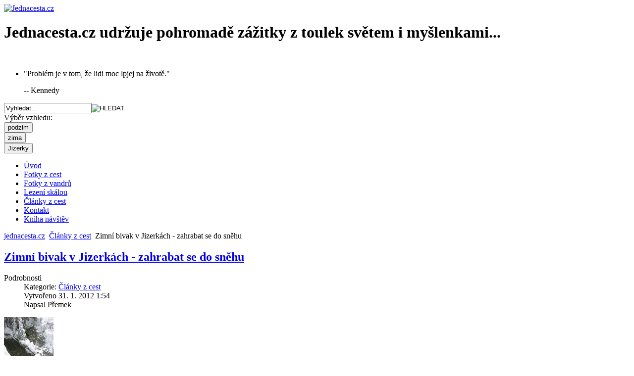

--- FILE ---
content_type: text/html; charset=utf-8
request_url: https://jednacesta.cz/clanky-z-cest/93-zimni-bivak-v-jizerkach-zahrabat-se-do-snehu.html
body_size: 17123
content:
<?xml version="1.0" encoding="utf-8"

?>

<!DOCTYPE html PUBLIC "-//W3C//DTD XHTML 1.0 Transitional//EN" "http://www.w3.org/TR/xhtml1/DTD/xhtml1-transitional.dtd">
<html xmlns="http://www.w3.org/1999/xhtml" xml:lang="cs-cz" lang="cs-cz" dir="ltr" >

	<head>
		<meta http-equiv="content-language" content="cs-cz" />
    <meta name="Author" content="Přemysl Morgan Vacek, premek@jednacesta.cz" />
    <meta name="copyright" content="Přemysl Morgan Vacek" />
        
      
    <!-- The following JDOC Head tag loads all the header and meta information from your site config and content. -->    
      <base href="https://jednacesta.cz/clanky-z-cest/93-zimni-bivak-v-jizerkach-zahrabat-se-do-snehu.html" />
  <meta http-equiv="content-type" content="text/html; charset=utf-8" />
          <meta property="og:image" content="fotky, záhrab, zimní, vandr, jizerky, zima, kozy" />
  <meta name="keywords" content="fotky, záhrab, zimní, vandr, jizerky, zima, kozy" />
  <meta name="rights" content="Kopírování obsahu těchto stránek je povoleno pouze se souhlasem autora." />
  <meta name="author" content="Přemysl Morgan Vacek" />
  <meta name="description" content="Zimní vandr přes jednu noc v Jizerkách. Chtěli jsme zkusit záhrab - jestli díra ve sněhu fakt funguje jako ložnice, nebo spíš jako hrob...." />
  <meta name="generator" content="Joomla! - Open Source Content Management" />
  <title>Zimní bivak v Jizerkách - zahrabat se do sněhu - Jednacesta.cz</title>
  <link href="/templates/jednacesta.cz-zima/favicon.ico" rel="shortcut icon" type="image/vnd.microsoft.icon" />
  <link rel="stylesheet" href="/components/com_phocagallery/assets/phocagallery.css" type="text/css" />
  <link rel="stylesheet" href="/media/system/css/modal.css" type="text/css" />
  <link rel="stylesheet" href="/components/com_phocagallery/assets/js/jak/lightbox-slideshow.css" type="text/css" />
  <link rel="stylesheet" href="/components/com_phocagallery/assets/js/jak/lightbox-horizontal.css" type="text/css" />
  <link rel="stylesheet" href="/media/mod_udjacomments/css/mod_udjacomments.css" type="text/css" media="screen"  />
  <style type="text/css">
#mapycz td, #mapycz tr {border:0px !important;}
  </style>
  <script src="/media/system/js/mootools-core.js" type="text/javascript"></script>
  <script src="/media/system/js/core.js" type="text/javascript"></script>
  <script src="/media/system/js/caption.js" type="text/javascript"></script>
  <script src="/media/system/js/modal.js" type="text/javascript"></script>
  <script src="/components/com_phocagallery/assets/js/jak/jak_compressed.js" type="text/javascript"></script>
  <script src="/components/com_phocagallery/assets/js/jak/lightbox_compressed.js" type="text/javascript"></script>
  <script src="/components/com_phocagallery/assets/js/jak/jak_slideshow.js" type="text/javascript"></script>
  <script src="/components/com_phocagallery/assets/js/jak/window_compressed.js" type="text/javascript"></script>
  <script src="/components/com_phocagallery/assets/js/jak/interpolator_compressed.js" type="text/javascript"></script>
  <script src="/components/com_phocagallery/assets/overlib/overlib_mini.js" type="text/javascript"></script>
  <script src="http://api4.mapy.cz/loader.js" type="text/javascript"></script>
  <script src="/components/com_mapycz/js/com-mapycz.js" type="text/javascript"></script>
  <script src="/media/system/js/mootools-more.js" type="text/javascript"></script>
  <script src="https://ajax.googleapis.com/ajax/libs/jquery/1.6.1/jquery.min.js" type="text/javascript"></script>
  <script src="https://jednacesta.cz/media/mod_udjacomments/js/mod_udjacomments.js" type="text/javascript"></script>
  <script src="/modules/mod_templateselector/assets/templateselector.js" type="text/javascript"></script>
  <script type="text/javascript">
window.addEvent('load', function() {
				new JCaption('img.caption');
			});
		window.addEvent('domready', function() {

			SqueezeBox.initialize({});
			SqueezeBox.assign($$('a.modal-button'), {
				parse: 'rel'
			});
		});Loader.load();jQuery.TEXT = { REPLY_TO_COMMENT : 'Odpověď na komentář...' }window.addEvent('domready', function(){var jTSelector = new jTemplateSelector({"templates":{"116":"jednacesta.cz-podzim","117":"jednacesta.cz-zima","118":"jednacesta.cz-mokro"},"base":"","duration":30,"selected":117});});
  </script>
  <script language="javascript" type="text/javascript">
var optgjaksPlPhocaGalleryPl1 = {galleryClassName: 'lightBox',zIndex: 10,useShadow: true,imagePath: '/components/com_phocagallery/assets/js/jak/img/shadow-',usePageShader: true,components: {strip: SZN.LightBox.Strip.Scrollable,navigation: SZN.LightBox.Navigation.Basic,
 			anchorage: SZN.LightBox.Anchorage.Fixed,
 			main: SZN.LightBox.Main.CenteredScaled,
 			description: SZN.LightBox.Description.Basic,
			transition: SZN.LightBox.Transition.Fade,
 			others: [
 				{name: 'slideshow', part: SZN.SlideShow, setting: {duration: 3, autoplay: false}}
			 ]
		 },stripOpt : {
				activeBorder : 'outer',
				orientation : 'horizontal'
			},navigationOpt : {
			continuous: false,
			showDisabled: true
		},transitionOpt: {
			interval: 500,
			overlap: 0.5
		}}</script>
  <style type="text/css">
.bgPhocaClass{
										background:#000000;
										filter:alpha(opacity=100);
										opacity: 1;
										-moz-opacity:1;
										z-index:1000;
										}
										.fgPhocaClass{
										background:#000000;
										filter:alpha(opacity=100);
										opacity: 1;
										-moz-opacity:1;
										z-index:1000;
										}
										.fontPhocaClass{
										color:#000000;
										z-index:1001;
										}
										.capfontPhocaClass, .capfontclosePhocaClass{
										color:#ffffff;
										font-weight:bold;
										z-index:1001;
										} </style>
  <script type="text/javascript">var dataJakJsPlPhocaGalleryPl1 = [{alt: 'jizerky-zahrab-019rano',description: ' ',small: {url: '/images/phocagallery/vandr-jizerky2012-zahrab/thumbs/phoca_thumb_m_jizerky-zahrab-019rano.jpg'},big: {url: '/images/phocagallery/vandr-jizerky2012-zahrab/thumbs/phoca_thumb_l_jizerky-zahrab-019rano.jpg'} }]</script>
  <script language="javascript" type="text/javascript">
var optgjaksPlPhocaGalleryPl2 = {galleryClassName: 'lightBox',zIndex: 10,useShadow: true,imagePath: '/components/com_phocagallery/assets/js/jak/img/shadow-',usePageShader: true,components: {strip: SZN.LightBox.Strip.Scrollable,navigation: SZN.LightBox.Navigation.Basic,
 			anchorage: SZN.LightBox.Anchorage.Fixed,
 			main: SZN.LightBox.Main.CenteredScaled,
 			description: SZN.LightBox.Description.Basic,
			transition: SZN.LightBox.Transition.Fade,
 			others: [
 				{name: 'slideshow', part: SZN.SlideShow, setting: {duration: 3, autoplay: false}}
			 ]
		 },stripOpt : {
				activeBorder : 'outer',
				orientation : 'horizontal'
			},navigationOpt : {
			continuous: false,
			showDisabled: true
		},transitionOpt: {
			interval: 500,
			overlap: 0.5
		}}</script>
  <script type="text/javascript">var dataJakJsPlPhocaGalleryPl2 = [{alt: 'Přemek',description: ' ',small: {url: '/images/phocagallery/thumbs/phoca_thumb_m_premek.jpg'},big: {url: '/images/phocagallery/thumbs/phoca_thumb_l_premek.jpg'} }]</script>
  <script language="javascript" type="text/javascript">
var optgjaksPlPhocaGalleryPl3 = {galleryClassName: 'lightBox',zIndex: 10,useShadow: true,imagePath: '/components/com_phocagallery/assets/js/jak/img/shadow-',usePageShader: true,components: {strip: SZN.LightBox.Strip.Scrollable,navigation: SZN.LightBox.Navigation.Basic,
 			anchorage: SZN.LightBox.Anchorage.Fixed,
 			main: SZN.LightBox.Main.CenteredScaled,
 			description: SZN.LightBox.Description.Basic,
			transition: SZN.LightBox.Transition.Fade,
 			others: [
 				{name: 'slideshow', part: SZN.SlideShow, setting: {duration: 3, autoplay: false}}
			 ]
		 },stripOpt : {
				activeBorder : 'outer',
				orientation : 'horizontal'
			},navigationOpt : {
			continuous: false,
			showDisabled: true
		},transitionOpt: {
			interval: 500,
			overlap: 0.5
		}}</script>
  <script type="text/javascript">var dataJakJsPlPhocaGalleryPl3 = [{alt: 'jizerky-zahrab-030parta',description: ' ',small: {url: '/images/phocagallery/vandr-jizerky2012-zahrab/thumbs/phoca_thumb_m_jizerky-zahrab-030parta.jpg'},big: {url: '/images/phocagallery/vandr-jizerky2012-zahrab/thumbs/phoca_thumb_l_jizerky-zahrab-030parta.jpg'} }]</script>
  <script language="javascript" type="text/javascript">
var optgjaksPlPhocaGalleryPl4 = {galleryClassName: 'lightBox',zIndex: 10,useShadow: true,imagePath: '/components/com_phocagallery/assets/js/jak/img/shadow-',usePageShader: true,components: {strip: SZN.LightBox.Strip.Scrollable,navigation: SZN.LightBox.Navigation.Basic,
 			anchorage: SZN.LightBox.Anchorage.Fixed,
 			main: SZN.LightBox.Main.CenteredScaled,
 			description: SZN.LightBox.Description.Basic,
			transition: SZN.LightBox.Transition.Fade,
 			others: [
 				{name: 'slideshow', part: SZN.SlideShow, setting: {duration: 3, autoplay: false}}
			 ]
		 },stripOpt : {
				activeBorder : 'outer',
				orientation : 'horizontal'
			},navigationOpt : {
			continuous: false,
			showDisabled: true
		},transitionOpt: {
			interval: 500,
			overlap: 0.5
		}}</script>
  <script type="text/javascript">var dataJakJsPlPhocaGalleryPl4 = [{alt: 'jizerky-zahrab-011',description: ' ',small: {url: '/images/phocagallery/vandr-jizerky2012-zahrab/thumbs/phoca_thumb_m_jizerky-zahrab-011.jpg'},big: {url: '/images/phocagallery/vandr-jizerky2012-zahrab/thumbs/phoca_thumb_l_jizerky-zahrab-011.jpg'} }]</script>
  <script language="javascript" type="text/javascript">
var optgjaksPlPhocaGalleryPl5 = {galleryClassName: 'lightBox',zIndex: 10,useShadow: true,imagePath: '/components/com_phocagallery/assets/js/jak/img/shadow-',usePageShader: true,components: {strip: SZN.LightBox.Strip.Scrollable,navigation: SZN.LightBox.Navigation.Basic,
 			anchorage: SZN.LightBox.Anchorage.Fixed,
 			main: SZN.LightBox.Main.CenteredScaled,
 			description: SZN.LightBox.Description.Basic,
			transition: SZN.LightBox.Transition.Fade,
 			others: [
 				{name: 'slideshow', part: SZN.SlideShow, setting: {duration: 3, autoplay: false}}
			 ]
		 },stripOpt : {
				activeBorder : 'outer',
				orientation : 'horizontal'
			},navigationOpt : {
			continuous: false,
			showDisabled: true
		},transitionOpt: {
			interval: 500,
			overlap: 0.5
		}}</script>
  <script type="text/javascript">var dataJakJsPlPhocaGalleryPl5 = [{alt: 'jizerky-zahrab-017ohen',description: ' ',small: {url: '/images/phocagallery/vandr-jizerky2012-zahrab/thumbs/phoca_thumb_m_jizerky-zahrab-017ohen.jpg'},big: {url: '/images/phocagallery/vandr-jizerky2012-zahrab/thumbs/phoca_thumb_l_jizerky-zahrab-017ohen.jpg'} }]</script>
  <script language="javascript" type="text/javascript">
var optgjaksPlPhocaGalleryPl6 = {galleryClassName: 'lightBox',zIndex: 10,useShadow: true,imagePath: '/components/com_phocagallery/assets/js/jak/img/shadow-',usePageShader: true,components: {strip: SZN.LightBox.Strip.Scrollable,navigation: SZN.LightBox.Navigation.Basic,
 			anchorage: SZN.LightBox.Anchorage.Fixed,
 			main: SZN.LightBox.Main.CenteredScaled,
 			description: SZN.LightBox.Description.Basic,
			transition: SZN.LightBox.Transition.Fade,
 			others: [
 				{name: 'slideshow', part: SZN.SlideShow, setting: {duration: 3, autoplay: false}}
			 ]
		 },stripOpt : {
				activeBorder : 'outer',
				orientation : 'horizontal'
			},navigationOpt : {
			continuous: false,
			showDisabled: true
		},transitionOpt: {
			interval: 500,
			overlap: 0.5
		}}</script>
  <script type="text/javascript">var dataJakJsPlPhocaGalleryPl6 = [{alt: 'jizerky-zahrab-025rano',description: ' ',small: {url: '/images/phocagallery/vandr-jizerky2012-zahrab/thumbs/phoca_thumb_m_jizerky-zahrab-025rano.jpg'},big: {url: '/images/phocagallery/vandr-jizerky2012-zahrab/thumbs/phoca_thumb_l_jizerky-zahrab-025rano.jpg'} }]</script>
  <script language="javascript" type="text/javascript">
var optgjaksPlPhocaGalleryPl7 = {galleryClassName: 'lightBox',zIndex: 10,useShadow: true,imagePath: '/components/com_phocagallery/assets/js/jak/img/shadow-',usePageShader: true,components: {strip: SZN.LightBox.Strip.Scrollable,navigation: SZN.LightBox.Navigation.Basic,
 			anchorage: SZN.LightBox.Anchorage.Fixed,
 			main: SZN.LightBox.Main.CenteredScaled,
 			description: SZN.LightBox.Description.Basic,
			transition: SZN.LightBox.Transition.Fade,
 			others: [
 				{name: 'slideshow', part: SZN.SlideShow, setting: {duration: 3, autoplay: false}}
			 ]
		 },stripOpt : {
				activeBorder : 'outer',
				orientation : 'horizontal'
			},navigationOpt : {
			continuous: false,
			showDisabled: true
		},transitionOpt: {
			interval: 500,
			overlap: 0.5
		}}</script>
  <script type="text/javascript">var dataJakJsPlPhocaGalleryPl7 = [{alt: 'jizerky-zahrab-022rano',description: ' ',small: {url: '/images/phocagallery/vandr-jizerky2012-zahrab/thumbs/phoca_thumb_m_jizerky-zahrab-022rano.jpg'},big: {url: '/images/phocagallery/vandr-jizerky2012-zahrab/thumbs/phoca_thumb_l_jizerky-zahrab-022rano.jpg'} }]</script>
  <script language="javascript" type="text/javascript">
var optgjaksPlPhocaGalleryPl8 = {galleryClassName: 'lightBox',zIndex: 10,useShadow: true,imagePath: '/components/com_phocagallery/assets/js/jak/img/shadow-',usePageShader: true,components: {strip: SZN.LightBox.Strip.Scrollable,navigation: SZN.LightBox.Navigation.Basic,
 			anchorage: SZN.LightBox.Anchorage.Fixed,
 			main: SZN.LightBox.Main.CenteredScaled,
 			description: SZN.LightBox.Description.Basic,
			transition: SZN.LightBox.Transition.Fade,
 			others: [
 				{name: 'slideshow', part: SZN.SlideShow, setting: {duration: 3, autoplay: false}}
			 ]
		 },stripOpt : {
				activeBorder : 'outer',
				orientation : 'horizontal'
			},navigationOpt : {
			continuous: false,
			showDisabled: true
		},transitionOpt: {
			interval: 500,
			overlap: 0.5
		}}</script>
  <script type="text/javascript">var dataJakJsPlPhocaGalleryPl8 = [{alt: 'jizerky-zahrab-034',description: ' ',small: {url: '/images/phocagallery/vandr-jizerky2012-zahrab/thumbs/phoca_thumb_m_jizerky-zahrab-034.jpg'},big: {url: '/images/phocagallery/vandr-jizerky2012-zahrab/thumbs/phoca_thumb_l_jizerky-zahrab-034.jpg'} }]</script>
  <style type="text/css">
 #sbox-window {background-color:#6b6b6b;padding:2px} 
 #sbox-overlay {background-color:#000000;} 

 </style>
  <style type="text/css">
 .pgplugin1 {border:1px solid #999999 ; background: #fcfcfc ;}
 .pgplugin1:hover, .pgplugin0.hover {border:1px solid #ffffff ; background: #f5f5f5 ;}
 .pgplugin2 {border:1px solid #999999 ; background: #fcfcfc ;}
 .pgplugin2:hover, .pgplugin1.hover {border:1px solid #ffffff ; background: #f5f5f5 ;}
 .pgplugin3 {border:1px solid #999999 ; background: #fcfcfc ;}
 .pgplugin3:hover, .pgplugin2.hover {border:1px solid #ffffff ; background: #f5f5f5 ;}
 .pgplugin4 {border:1px solid #999999 ; background: #fcfcfc ;}
 .pgplugin4:hover, .pgplugin3.hover {border:1px solid #ffffff ; background: #f5f5f5 ;}
 .pgplugin5 {border:1px solid #999999 ; background: #fcfcfc ;}
 .pgplugin5:hover, .pgplugin4.hover {border:1px solid #ffffff ; background: #f5f5f5 ;}
 .pgplugin6 {border:1px solid #999999 ; background: #fcfcfc ;}
 .pgplugin6:hover, .pgplugin5.hover {border:1px solid #ffffff ; background: #f5f5f5 ;}
 .pgplugin7 {border:1px solid #999999 ; background: #fcfcfc ;}
 .pgplugin7:hover, .pgplugin6.hover {border:1px solid #ffffff ; background: #f5f5f5 ;}
 .pgplugin8 {border:1px solid #999999 ; background: #fcfcfc ;}
 .pgplugin8:hover, .pgplugin7.hover {border:1px solid #ffffff ; background: #f5f5f5 ;}

 </style>
  <!--[if lt IE 8]>
<link rel="stylesheet" href="/components/com_phocagallery/assets/phocagalleryieall.css" type="text/css" />
<![endif]-->

        
    <!-- The following line loads the template CSS file located in the template folder. -->
    <link rel="stylesheet" href="/templates/jednacesta.cz-zima/css/template.css" type="text/css" />
    <!-- Pozor - dulezite css - spolecne css pro vsechny sablony jednacesta.cz - prepisuje jejich nastaveni -by vdb -->
    <link rel="stylesheet" href="/templates/jednacesta.css" type="text/css" />    


  
	</head>
	
  <body>
    <div id="wrapper" >
      <div id="header">   
        <a href="http://www.jednacesta.cz" title="Jednacesta.cz">       
          <img src="/templates/jednacesta.cz-zima/images/logo-transparent.png" alt="Jednacesta.cz" class="logo"/>        
        </a>      
        
        <div id="module-header">
          		<div class="moduletabletext-zahlavi">
					

<div class="customtext-zahlavi"  >
	<h1>Jednacesta.cz udržuje pohromadě zážitky z toulek světem i myšlenkami...</h1><br />
 </div>
		</div>
			<div class="moduletable">
					
<ul class="newsflash-horiz">
	<li>
	


<p class="citat">"Problém je v tom, že lidi moc lpjej na životě."</p>
<p class="citat-podpis">-- Kennedy </p>
	</li>
</ul>
		</div>
	
		    </div>
                  
        <div id="module-header-line">
          		<div class="moduletable-searchbar">
					<form action="/clanky-z-cest.html" method="post">
	<div class="search-searchbar">
		<label for="mod-search-searchword"> </label><input name="searchword" id="mod-search-searchword" maxlength="20"  class="inputbox-searchbar" type="text" size="20" value="Vyhledat..."  onblur="if (this.value=='') this.value='Vyhledat...';" onfocus="if (this.value=='Vyhledat...') this.value='';" /><input type="image" value="HLEDAT" class="button-searchbar" src="/templates/jednacesta.cz-zima/images/searchButton.gif" onclick="this.form.searchword.focus();"/>	<input type="hidden" name="task" value="search" />
	<input type="hidden" name="option" value="com_search" />
	<input type="hidden" name="Itemid" value="514" />
	</div>
</form>
		</div>
			<div class="moduletable-tmplselect">
					
<!-- KOMPLETNE PREDELANO -by vdb -->
Výběr vzhledu:  

<div class="template-form">
<form method="post" id="jTmplSelectForm" name="tmplSelectForm" action="/">
  <select id="jTmplDirectories1" name="tmpldirectory" class="inputbox" style="display:none;">
	  <option value="116" selected="selected">podzim</option>
  </select>
	<input type="submit" class="tmplselect-podzim" id="jTemplateChange" name="changeTemplate" value="podzim" title="PODZIM"
  onmouseover="style.cursor='hand';style.border='1px solid #f3e69f'" onmouseout="style.border='1px solid #999999'"/>	
	<input type="hidden" id="jTemplateDirectory" name="templatedirectory" value="116" />
		
</form>	

<form method="post" id="jTmplSelectForm1" name="tmplSelectForm" action="/">

	<select id="jTmplDirectories2" name="tmpldirectory" class="inputbox" style="display:none;">
	  <option value="117" selected="selected">zima</option>
  </select>
	<input type="submit" class="tmplselect-zima" id="jTemplateChange1" name="changeTemplate" value="zima" title="ZIMA" 
  onmouseover="style.cursor='hand';style.border='1px solid #f3e69f'" onmouseout="style.border='1px solid #999999'"/>  	
	<input type="hidden" id="jTemplateDirectory1" name="templatedirectory" value="117" />
	
</form>

<form method="post" id="jTmplSelectForm2" name="tmplSelectForm" action="/">

	<select id="jTmplDirectories3" name="tmpldirectory" class="inputbox" style="display:none;">
  	<option value="118" selected="selected">jizerky</option>
  </select>
	<input type="submit" class="tmplselect-jizerky" id="jTemplateChange2" name="changeTemplate" value="Jizerky" title="JIZERKY"
  onmouseover="style.cursor='hand';style.border='1px solid #f3e69f'" onmouseout="style.border='1px solid #999999'"/>
	<input type="hidden" id="jTemplateDirectory2" name="templatedirectory" value="118" />

</form>
		
</div>		
<!-- -->				</div>
	
		    </div>		    
		    
      </div>
      
      <div id="menu-top">
        <div id="module-menu">
          		<div class="moduletable">
					
<ul class="menu">
<li class="item-465"><a href="/" >Úvod</a></li><li class="item-513"><a href="/fotky-z-cest.html" >Fotky z cest</a></li><li class="item-512"><a href="/fotky-z-vandru.html" >Fotky z vandrů</a></li><li class="item-468"><a href="/horolezectvi.html" >Lezení skálou</a></li><li class="item-514 current active"><a href="/clanky-z-cest.html" >Články z cest</a></li><li class="item-470"><a href="/kontakt.html" >Kontakt</a></li><li class="item-525"><a href="/kniha-navstev.html" >Kniha návštěv</a></li></ul>
		</div>
	
        </div>
      </div>
    
      <div id="wrapper1" class="clearfix">
        <div id="twocols"> 
          <div id="content">
            <div id="module-breadcrumbs">
              		<div class="moduletable">
					
<div class="breadcrumbs">
<a href="/" class="pathway">jednacesta.cz</a> <img src="/media/system/images/arrow.png" alt=""  /> <a href="/clanky-z-cest.html" class="pathway">Články z cest</a> <img src="/media/system/images/arrow.png" alt=""  /> <span>Zimní bivak v Jizerkách - zahrabat se do sněhu</span></div>
		</div>
	            
            </div>
            <div id="module-content">
              
<div id="system-message-container">
</div>
              <div class="item-page">

	<h2>
			<a href="/clanky-z-cest/93-zimni-bivak-v-jizerkach-zahrabat-se-do-snehu.html">
		Zimní bivak v Jizerkách - zahrabat se do sněhu</a>
		</h2>





	<dl class="article-info">
	<dt class="article-info-term">Podrobnosti</dt>
	<dd class="category-name">
				Kategorie: <a href="/clanky-z-cest.html">Články z cest</a>		</dd>
	<dd class="create">
	Vytvořeno 31. 1. 2012 1:54	</dd>
	<dd class="createdby">
				Napsal Přemek		</dd>
	</dl>



<a href="/clanky-z-cest/93-zimni-bivak-v-jizerkach-zahrabat-se-do-snehu.html" title="ČLÁNEK: Zimní bivak v Jizerkách - zahrabat se do sněhu">
<img src="/images/phocagallery/vandr-jizerky2012-zahrab/thumbs/phoca_thumb_m_jizerky-zahrab-011.jpg" alt="Zimní bivak v Jizerkách - zahrabat se do sněhu" align="left" title="Článek: Zimní bivak v Jizerkách - zahrabat se do sněhu" class="introimage-blog" />
</a>


<div class="introimage-article">
<div class="phocagallery" style="margin-top:5px;clear:both;">
<div class="phocagallery-box-file pgplugin1" style="height:108px; width:108px;position:relative;float:left;margin: 0px;padding: 0px;">
<center>
<div class="phocagallery-box-file-first" style="background: #f5f5f5;height: 100px; width: 100px;">
<div class="phocagallery-box-file-second" style="border:1px solid #999999;" >
<div class="phocagallery-box-file-third" >
<center>
<a class="jaklightbox" title="jizerky-zahrab-019rano" href="/images/phocagallery/vandr-jizerky2012-zahrab/thumbs/phoca_thumb_l_jizerky-zahrab-019rano.jpg" onclick="gjaksPlPhocaGalleryPl1.show(0); return false;" >
<img src="/images/phocagallery/vandr-jizerky2012-zahrab/thumbs/phoca_thumb_m_jizerky-zahrab-019rano.jpg" alt="jizerky-zahrab-019rano" /></a></center>
</div>
</div>
</div>
</center>
</div></div><script type="text/javascript">var gjaksPlPhocaGalleryPl1 = new SZN.LightBox(dataJakJsPlPhocaGalleryPl1, optgjaksPlPhocaGalleryPl1);</script>
</div>
<p class="prvniodstavec">
Před týdnem mi volal Čáryfuk, že má prý plán na víkend - zahrabat se do sněhu v Jizerkách, rozkřesat oheň a hlavně prostě jen vypadnout na vandr. A jelikož jeho dvouletá dceruška ještě není stavěná na zimní čundry, tak prý shání parťáka... Jelikož mrzlo až praštilo a sněhu bylo dle Zákopčaníka dost (v Jizerkách 70-100cm), plán na víkend byl dán...
</p>

   
<br />

 <table>
  <tr>
    <td class="small">kdy:</td>
    <td class="small">28. 1. - 29. 1. 2012</td>
  </tr>
  <tr>
    <td class="small">kde:</td>
    <td class="small">Jizerské hory</td>
  </tr>
   <tr>
    <td class="small" style="vertical-align:top;border-right:5px solid transparent;">Fotogalerie:       </td>
     <td class="small"><a href="http://www.jednacesta.cz/fotky-z-cest/category/57-zimni-bivak-v-jizerkach.html" title="Zimní bivak v Jizerkách">Zimní bivak v Jizerkách</a>
    </td>
  </tr>       
</table> 

<br />
<div class="phocagallery" style="margin-top:5px;clear:both;">
<div class="phocagallery-box-file pgplugin2" style="height:108px; width:108px;position:relative;float:left;margin: 0px;padding: 0px;">
<center>
<div class="phocagallery-box-file-first" style="background: #f5f5f5;height: 100px; width: 100px;">
<div class="phocagallery-box-file-second" style="border:1px solid #999999;" >
<div class="phocagallery-box-file-third" >
<center>
<a class="jaklightbox" title="Přemek" href="/images/phocagallery/thumbs/phoca_thumb_l_premek.jpg" onclick="gjaksPlPhocaGalleryPl2.show(0); return false;" >
<img src="/images/phocagallery/thumbs/phoca_thumb_m_premek.jpg" alt="Přemek" /></a></center>
</div>
</div>
</div>
</center>
</div></div><script type="text/javascript">var gjaksPlPhocaGalleryPl2 = new SZN.LightBox(dataJakJsPlPhocaGalleryPl2, optgjaksPlPhocaGalleryPl2);</script>
<h3>O autorovi:</h3>
<p class="oautorovi">
"Jsem tvůrce tohoto webu, vandrák, skalkař, pankáč, frontman kapely TZ!, příležitostný fotograf, ajťák, učitel, příznivec severské přírody a milovník ptactva."<br />
<p class="oautorovi-podpis">-- Přemek</p>
</p>


<br />





 <div class="phocagallery" style="margin-top:5px;clear:both;">
<div class="phocagallery-box-file pgplugin3" style="height:108px; width:108px;position:relative;float:right;margin: 0px;padding: 0px;">
<center>
<div class="phocagallery-box-file-first" style="background: #f5f5f5;height: 100px; width: 100px;">
<div class="phocagallery-box-file-second" style="border:1px solid #999999;" >
<div class="phocagallery-box-file-third" >
<center>
<a class="jaklightbox" title="jizerky-zahrab-030parta" href="/images/phocagallery/vandr-jizerky2012-zahrab/thumbs/phoca_thumb_l_jizerky-zahrab-030parta.jpg" onclick="gjaksPlPhocaGalleryPl3.show(0); return false;" >
<img src="/images/phocagallery/vandr-jizerky2012-zahrab/thumbs/phoca_thumb_m_jizerky-zahrab-030parta.jpg" alt="jizerky-zahrab-030parta" /></a></center>
</div>
</div>
</div>
</center>
</div></div><script type="text/javascript">var gjaksPlPhocaGalleryPl3 = new SZN.LightBox(dataJakJsPlPhocaGalleryPl3, optgjaksPlPhocaGalleryPl3);</script> 
Vzhledem k časové zaneprázdněnosti jsme z Prahy vyráželi až v sobotu ráno - Čáryfuk v 7:00 a já v 8:00 autobusem z Čerňáku. Žlutejm autobusům to do Liberce trvá hodinu a čtvrt a navazující Vlak do Oldřichova v Hájích jede 20 minut. Prostě kolem 10:00 jsem nasazoval sněžnice v Oldřichovském sedle (hned vedle věhlasné trampské knajpy "U Kozy") a razil po zelené značce vzhůru směr kopec Poledník (864 m n. m.), kde jsme měli s Čáryfukem sraz. Sněhu bylo požehnaně, běžkařská stopa bohudík nebyla žádná a tak jsem se po hodině a půl pochodu střetl s parťákem na smluveném místě. 
<br /><br />

<div class="phocagallery" style="margin-top:5px;clear:both;">
<div class="phocagallery-box-file pgplugin4" style="height:108px; width:108px;position:relative;float:left;margin: 0px;padding: 0px;">
<center>
<div class="phocagallery-box-file-first" style="background: #f5f5f5;height: 100px; width: 100px;">
<div class="phocagallery-box-file-second" style="border:1px solid #999999;" >
<div class="phocagallery-box-file-third" >
<center>
<a class="jaklightbox" title="jizerky-zahrab-011" href="/images/phocagallery/vandr-jizerky2012-zahrab/thumbs/phoca_thumb_l_jizerky-zahrab-011.jpg" onclick="gjaksPlPhocaGalleryPl4.show(0); return false;" >
<img src="/images/phocagallery/vandr-jizerky2012-zahrab/thumbs/phoca_thumb_m_jizerky-zahrab-011.jpg" alt="jizerky-zahrab-011" /></a></center>
</div>
</div>
</div>
</center>
</div></div><script type="text/javascript">var gjaksPlPhocaGalleryPl4 = new SZN.LightBox(dataJakJsPlPhocaGalleryPl4, optgjaksPlPhocaGalleryPl4);</script>
Kousek od vrcholové kóty jsme našli plac, který se zdál být příhodný pro náš záměr - vykopat záhrab, rozdělat ohěň (bez pomoci sirek či zapalovače - pouze křesadlem) a pořádně se vyspat. Záhrab a spaní proběhlo na výtečnou, s ohněm už to tak slavné nebylo... Nuže, já vzal svou zkušenou lopatu fiskars a začal hloubit, zatímco Čáryfuk dával dohromady podestýlku ze smrkových větví. Po chvíli jsem zjistil, že na klasický záhrab (rozuměj sněhovou jeskyni) není dost sněhu (ideální je návěj slehlého sněhu tak 2m vysoká), takže jsem vyhloubil pouze dva sněhové hrobečky pod stromem, které by měly na přespání též bohatě stačit.
<br /><br />

<div class="phocagallery" style="margin-top:5px;clear:both;">
<div class="phocagallery-box-file pgplugin5" style="height:108px; width:108px;position:relative;float:right;margin: 0px;padding: 0px;">
<center>
<div class="phocagallery-box-file-first" style="background: #f5f5f5;height: 100px; width: 100px;">
<div class="phocagallery-box-file-second" style="border:1px solid #999999;" >
<div class="phocagallery-box-file-third" >
<center>
<a class="jaklightbox" title="jizerky-zahrab-017ohen" href="/images/phocagallery/vandr-jizerky2012-zahrab/thumbs/phoca_thumb_l_jizerky-zahrab-017ohen.jpg" onclick="gjaksPlPhocaGalleryPl5.show(0); return false;" >
<img src="/images/phocagallery/vandr-jizerky2012-zahrab/thumbs/phoca_thumb_m_jizerky-zahrab-017ohen.jpg" alt="jizerky-zahrab-017ohen" /></a></center>
</div>
</div>
</div>
</center>
</div></div><script type="text/javascript">var gjaksPlPhocaGalleryPl5 = new SZN.LightBox(dataJakJsPlPhocaGalleryPl5, optgjaksPlPhocaGalleryPl5);</script>
Po dvou hodinách práce bylo ležení hotové a začli jsme se soustředit na rozdělání ohně. Jelikož je Čáryfuk specialista na přežití v podmínkách méně než nehostinných a zvládá rozličné techniky rozdělání ohně, zbavil jsem se odpovědnosti za případný neúspěch a veškeré křesání nechal na něm. Dřevo, které bylo k dostání na hřebenu Jizerských hor se vyznačovalo vysokým stupňěm zmrzlosti a ledovatosti - tzn. že na většině větývek byla ve větší či menší míře přítomna tenká vrstva ledu. Bříza v této výšce a podmínkách bohužel neroste, takže bylo nutno se spokojt se smrkovým chvojím. Po dvou nezdárných pokusech se Čáryfuk pochlapil a vykřesal oheň. Už to vypadalo, že budeme mít to štěstí a večeři si ohřejem, když v tom to nejsušší chvojí došlo a nic dalšího nechtělo chytnout... No prostě to chce ještě tréning a časem i boj o oheň vyhrajem...
      
 <br /><br /> 

<div class="phocagallery" style="margin-top:5px;clear:both;">
<div class="phocagallery-box-file pgplugin6" style="height:108px; width:108px;position:relative;float:left;margin: 0px;padding: 0px;">
<center>
<div class="phocagallery-box-file-first" style="background: #f5f5f5;height: 100px; width: 100px;">
<div class="phocagallery-box-file-second" style="border:1px solid #999999;" >
<div class="phocagallery-box-file-third" >
<center>
<a class="jaklightbox" title="jizerky-zahrab-025rano" href="/images/phocagallery/vandr-jizerky2012-zahrab/thumbs/phoca_thumb_l_jizerky-zahrab-025rano.jpg" onclick="gjaksPlPhocaGalleryPl6.show(0); return false;" >
<img src="/images/phocagallery/vandr-jizerky2012-zahrab/thumbs/phoca_thumb_m_jizerky-zahrab-025rano.jpg" alt="jizerky-zahrab-025rano" /></a></center>
</div>
</div>
</div>
</center>
</div></div><script type="text/javascript">var gjaksPlPhocaGalleryPl6 = new SZN.LightBox(dataJakJsPlPhocaGalleryPl6, optgjaksPlPhocaGalleryPl6);</script>
Kolem půl osmé již parťák zalehl a já se chystal též - smrková podestýlka v záhrabu byla luxusní (+ jsem měl masňáckou nafukovačku), hloubka cca 70cm zaručovala ochranu před větrem a plachta nahrazující střechu zase tepelnou izolaci. Jediné co mě trápilo byla absence žlábku na odtok studeného vzduchu - nějak jsem neodhadl prostorovou náročnost svého batohu, bot, sněžnic atd. (vše jsem měl naskládané s sebou v záhrabu) a na tento veledůležitý žlábek nezbylo místo - byl jsem tak na nejnižším bodě, kde studený vzduch rád přebývá. Nicméně smrková podestýlka by to měla z části řešit.
<br /><br />

Když jsem ve 20:00 uléhal, bylo venku -7 a u mě v díře pod plachtou -3, počítám že během noci šla venkovní teplota někam mezi -10 a -15 °C, v záhrabu bylo stále mírně pod nulou.
<br /><br />

<div class="phocagallery" style="margin-top:5px;clear:both;">
<div class="phocagallery-box-file pgplugin7" style="height:108px; width:108px;position:relative;float:right;margin: 0px;padding: 0px;">
<center>
<div class="phocagallery-box-file-first" style="background: #f5f5f5;height: 100px; width: 100px;">
<div class="phocagallery-box-file-second" style="border:1px solid #999999;" >
<div class="phocagallery-box-file-third" >
<center>
<a class="jaklightbox" title="jizerky-zahrab-022rano" href="/images/phocagallery/vandr-jizerky2012-zahrab/thumbs/phoca_thumb_l_jizerky-zahrab-022rano.jpg" onclick="gjaksPlPhocaGalleryPl7.show(0); return false;" >
<img src="/images/phocagallery/vandr-jizerky2012-zahrab/thumbs/phoca_thumb_m_jizerky-zahrab-022rano.jpg" alt="jizerky-zahrab-022rano" /></a></center>
</div>
</div>
</div>
</center>
</div></div><script type="text/javascript">var gjaksPlPhocaGalleryPl7 = new SZN.LightBox(dataJakJsPlPhocaGalleryPl7, optgjaksPlPhocaGalleryPl7);</script>
Po dvanácti hodinách spánku protkaného přesvědčováním vlastního organismu, že se mu nechce čůrat, jsem se probudil do jasného, pozdního rána. Absence žlábku vůbec nevadila, absence ohně naopak ano - teplý čaj nic nenahradí. Čáryfuk ve svém žďáráku spal stále jak zabitej. 
 <br /><br /> 

<div class="phocagallery" style="margin-top:5px;clear:both;">
<div class="phocagallery-box-file pgplugin8" style="height:108px; width:108px;position:relative;float:left;margin: 0px;padding: 0px;">
<center>
<div class="phocagallery-box-file-first" style="background: #f5f5f5;height: 100px; width: 100px;">
<div class="phocagallery-box-file-second" style="border:1px solid #999999;" >
<div class="phocagallery-box-file-third" >
<center>
<a class="jaklightbox" title="jizerky-zahrab-034" href="/images/phocagallery/vandr-jizerky2012-zahrab/thumbs/phoca_thumb_l_jizerky-zahrab-034.jpg" onclick="gjaksPlPhocaGalleryPl8.show(0); return false;" >
<img src="/images/phocagallery/vandr-jizerky2012-zahrab/thumbs/phoca_thumb_m_jizerky-zahrab-034.jpg" alt="jizerky-zahrab-034" /></a></center>
</div>
</div>
</div>
</center>
</div></div><script type="text/javascript">var gjaksPlPhocaGalleryPl8 = new SZN.LightBox(dataJakJsPlPhocaGalleryPl8, optgjaksPlPhocaGalleryPl8);</script>
Skvěle vyspaní a dehydrovaní jsme se po pár hodinách dostali zpět ke Kozovi, kde nás zmíněný přivítal jako vždy s otevřenou náručí plnou uzených kolen a pečených kuřat:)
  <br /><br />  
Toť vše...
   <br /><br />   
  <table>
  <tr>
    <td class="small">Související fotogalerie:</td>
    <td class="small"><a href="/fotky-z-cest/category/57-zimni-bivak-v-jizerkach.html">Zimní bivak v Jizerkách</a></td>
  </tr>
</table>  
 <br />  <br />         
  
				<ul class="pagenav">
					<li class="pagenav-prev">
						<a href="/clanky-z-cest/95-spicberky-2008-vyprava-do-arkticke-pustiny-aneb-14-dni-divocinou-s-hladem-v-zadech.html" rel="prev">&lt; Předchozí</a>
					</li>
					<li class="pagenav-next">
						<a href="/clanky-z-cest/72-kungsleden-450km-napric-severskou-divocinou.html" rel="next">Další &gt;</a>
					</li>
				</ul>
	
</div>

              <div id="module-underarticle" class="module-underarticle">
                		<div class="moduletable">
					
<noscript>
	<h4 class="noscriptError">Unfortunately you have Javascript disabled, please enable Javascript in order to experience the comments correctly</h4>
</noscript>

<div id="udjaCommentsWrapper">
<ul class="parentLayer"><li id="comment1629" class="odd"><div class="commentDetails"><p class="commentName">Tomáš</p><p class="commentDate">zveřejněno:  2015-03-14 12:52:24</p><p class="commentContent">Super článok.Ako sa osvedčilo to emerické gore vrece??Tomáš</p><p class="commentReply"><a href="#" class="commentReplyLink" id="1629" title="Odpovědět na komentář">Odpovědět na komentář</a></p></div></li><li id="comment1627" class="even"><div class="commentDetails"><p class="commentName">Pavel</p><p class="commentDate">zveřejněno:  2015-01-23 13:05:27</p><p class="commentContent">Čáry fuk spí vždy a všude z toho si těžkou hlavu nedělej :-)</p><p class="commentReply"><a href="#" class="commentReplyLink" id="1627" title="Odpovědět na komentář">Odpovědět na komentář</a></p></div></li></ul></div>		</div>
	
              </div>
            </div>        
          </div>          
          <div id="rightcol">
            <div class="height-preserver"></div>
            <div id="module-rightcolumn">            
              		<div class="moduletable-log">
					<h3>Odběr novinek</h3>
					<script type='text/javascript'>
<!-- 
function formValidator(){
	// Make quick references to our fields
	var email = document.getElementById('email'); 
	
	// Check each input in the order that it appears in the form!
	
if(emailValidator(email, "Zadejte prosím správnou emailovou adresu.")){   
    	  return true;
		}
	return false;
}

function emailValidator(elem, helperMsg){
	var emailExp = /^[\w\-\.\+]+\@[a-zA-Z0-9\.\-]+\.[a-zA-z0-9]{2,4}$/;
	if(elem.value.match(emailExp)){
		return true;
	}else{
		alert(helperMsg);
		elem.focus();
		return false;
	}
}

-->
</script>


<!-- ############################################################### script end -->
    
<!-- ######################## start form ############## -->    
    
    <form enctype="application/x-www-form-urlencoded" method="get" action="modules/mod_NEWSFEED/send-newsfeed-request.inc.php " onsubmit='return formValidator()'>
      <div>
      <table border="0" cellspacing="6" cellpadding="4">
        <tr>
          <td colspan="2" style="text-align:center;">
            Pokud chctete být informováni o&nbsp;nově publikovaných článcích, zadejte níže svůj e-mail. Jakmile zde něco přibude, dostanete upozornění.
          </td>
        </tr>
      
          <tr>
            <td>
              <input class="inpt1" name="email" id="email" size="29" type="text" value="zadejte email @" style="text-align:center;"/>
            </td>
          </tr>                  
          <tr>
            <td colspan="2" style="height:2px;display:none;">
              <input type="text" name="antirobot1" size="10" maxlength="10" style="visibility:hidden;height:1px;">
            <input type="text" name="antirobot2" size="10" maxlength="10" value="jjskuwuHQ5AS4DWfo23d15sedeowldkj" style="visibility:hidden;height:1px;">
            </td>
          </tr>
          <tr>
            <th colspan="2" style="text-align:center;">
            <input name="action" type="submit" value="Informovat mě o novinkách" class="newsfeedbutton"/>
            </th>
          </tr>      
        </table>
        </div>
    </form><!-- ################## end  form #########################-->		</div>
			<div class="moduletable-support">
					<h3>Jednacesta.cz podporuje:</h3>
					

<div class="custom-support"  >
	<a href="http://www.respekt.cz/" title="respekt.cz" target="_blank"><img src="/images/banner-respekt.gif" alt="respekt.cz" /></a> 
<a href="http://www.hatefree.cz/" title="hatefree.cz" target="_blank"><img src="/images/banner-hatefree.png" alt="hatefree.cz" /></a>
<a href="http://www.myclimate.org/" title="Létáte-li letadlem, zaplaťte za návrat CO2 zpět do půdy" target="_blank"><img src="/images/banner-myclimate.gif" alt="Létáte-li letadlem, zaplaťte za návrat CO2 zpět do půdy" /></a>

 
</div>
		</div>
			<div class="moduletable-log">
					<h3>Weblog</h3>
					<div class="custom-log">

<span class="datum">[14. 6. 2024]</span>
<p>
Přidán <a href="https://www.jednacesta.cz/clanky-z-cest/156-tepla-arktida-2024-expedice-za-zimou-a-spankem-brezen-2024.html " title="Teplá Arktida 2024: Expedice za zimním spánkem (Muotkatunturi)">Teplá arktida!</a>.
</p>
<br />

<span class="datum">[4. 11. 2022]</span>
<p>
Přidán <a href="https://www.jednacesta.cz/clanky-z-cest/155-laponsko-2022-opet-za-hranici.html" title="Zimní Laponsko 2022 - opět za hranicí!">článek</a> z dalšího zimního vandrování v Laponsku.
</p>
<br />

<span class="datum">[13. 4. 2021]</span>
<p>
<a href="https://kennedyhosvet.cz/2021/04/13/zlocin-v-ralsku/" title="Zločin v Ralsku">Zločin v Ralsku</a></p>
<br />


<span class="datum">[3. 9. 2020]</span>
<p>
Seskupil jsem fotky ze tří vandrů a dal je pod jeden <a href="https://jednacesta.cz/clanky-z-cest/149-navzdory-cinske-chripce-par-spravnych-vandru.html">stručný článek</a> i s odkazy na fotogalerie.
</p>
<br />

<span class="datum">[3. 6. 2020]</span>
<p>
Svět se točí rychleji než stačím opečovávat svůj web, takže mám opět zpoždění! Přidal jsem zatím reportík z podzimních <a href="/clanky-z-cest/147-podzim-2019-zapisky-z-alpicek.html" title="Podzim 2019: Zápisky z Alpiček">Alpiček s dívkou</a> (vážné povídání) a <a href="/88-ostatni/148-kennedy-kristynka-v-risi-kilo-gramu.html" title="odkaz na Kennedyho křenící Žert z Jeseník">odkaz na Kennedyho křenící Žert ze zimních Jeseníků</a> (vtipné povídání); Brzy budou následovat další! 
</p>


<br />
<span class="datum">[26. 12. 2019]</span>
<p>
Po delší době jsem přidal povídání z letních Mořských Alp: <a href="/clanky-z-cest/146-morske-alpy-2019-aneb-mozna-posledni-dobrodruzstvi-oculovo.html" title="Mořské Alpy 2019, aneb možná poslední dobrodružství OČULovo">Mořské Alpy 2019, aneb možná poslední dobrodružství OČULovo</a> a v nejbližších týdnech přidám pár dalších restů z roku 2019.
</p>
<br />
<span class="datum">[28. 4. 2019]</span>
<p>
Aktualizoval jsem sekci <a href="/fotky-z-vandru.html" title="Inari 2019: Mrazové lázně">Fotky z vandrů</a> - přidány čtyři kousky z let 2017 a 2018
</p>
<br />
<span class="datum">[27. 4. 2019]</span>
<p>
Mám tu report z letošního zimního výletu do Arktidy <a href="/clanky-z-cest/145-inari-2019-mrazove-lazne.html" title="Inari 2019: Mrazové lázně">Inari 2019: Mrazové lázně</a>
</p>
<br />

<span class="datum">[3. 12. 2018]</span>
<p>
Konečně jsem uveřejnil článek z podzimu: <a href="/clanky-z-cest/144-napric-skotskou-vysocinou-aneb-voda-je-zivot-ale-nekdy-taky-smrt.html" title="ČLÁNEK: Napříč skotskou vysočinou, aneb voda je život, ale někdy taky smrt">Napříč skotskou vysočinou, aneb voda je život, ale někdy taky smrt</a>
</p>
<br />

<span class="datum">[23. 9. 2018]</span>
<p>
<a href="/clanky-z-cest/143-letni-vyslap-grosses-wiesbachhorn-3-564m.html" title="Letní výšlap na Grosses Wiesbachhorn (3.564 m)">Letní výšlap na Grosses Wiesbachhorn (3.564m)</a> - Stručný report z letního výšlapu v Alpách
</p>
<br />

<span class="datum">[25. 5. 2018]</span>
<p>
<a href="/clanky-z-cest/141-inari-2018-alone-in-the-cold-aneb-sam-a-v-ledu.html" title="Inari 2018: Alone in the Cold, aneb Sám(a) v ledu">Inari 2018: Alone in the Cold, aneb Sám(a) v ledu</a> - Konečně jsem se dokopal a dopsal zimní Finsko...
</p>
<br />

<span class="datum">[7. 11. 2017]</span>
<p>
<a href="/fotky-z-cest/category/100-vandr-brdy-listopad-2017.html" title="Vandr Brdy - listopad 2017">Přidal jsem pár fotek z podzimního maškarního na Brdech.
</p>
<br />

<span class="datum">[3. 8. 2017]</span>
<p>
<a href="/clanky-z-cest/137-iranske-chozeni-do-kopce-letni-vystup-na-mount-damavand-5-671-m-n-m.html" title="Íránské chození do kopce: letní výstup na mount Damávand (5.671 m n. m.)">Íránské chození do kopce: letní výstup na mount Damávand (5.671 m n. m.)</a> - Přidal jsem report z chození do kopce v Íránu.
</p>
<br />

<span class="datum">[1. 8. 2017]</span>
<p>
<a href="/horolezectvi/138-kratky-report-z-kampermaueru.html" title="Krátký report z Kampermaueru">Krátký report z Kampermaueru</a>
</p>
<br />

<span class="datum">[13. 4. 2017]</span>
<p>
<a href="/horolezectvi/135-lezba-v-jure-jura-v-lezbe.html" title="Lezba v Juře, Jura v lezbě">Lezba v Juře, Jura v lezbě</a> - surreální zmatenost pro dorost, psáno z pohledu pátého imaginárního účastníka zájezdu.
</p>
<br />

<span class="datum">[30. 30. 2017]</span>
<p>
Přijeli jsme ze severu, tuna je líčení: <a href="/clanky-z-cest/133-finsky-lemmenjoki-v-zime-divocina-i-wellness-na-68-rovnobezce.html" title="Finský Lemmenjoki v zimě: divočina i wellness na 68. rovnoběžce">Finský Lemmenjoki v zimě: divočina i wellness na 68. rovnoběžce</a>.
</p>
<br />
<span class="datum">[23. 1. 2017]</span>
<p>
Je zima, čas vandrů. Kennedy mi poslal report z našeho společného výletu do Krušných hor: <a href="/clanky-z-cest/131-prvni-zimni-alkovandr-aneb-kennedyho-krusne-odpaneni-sneznic.html" title="První zimní alkovandr aneb Kennedyho krušné odpanění sněžnic">První zimní alkovandr aneb Kennedyho krušné odpanění sněžnic</a> a 14 dní na to sepsal <a href="/clanky-z-cest/132-z-lipy-do-lipy-na-srabaka.html" title='Z Lípy do Lípy na "srabáka"'>Z Lípy do Lípy "na srabáka"</a>.
</p>
<br />
<span class="datum">[15. 10. 2016]</span>
<p>
Doplnil jsem povídání z Islandu: <a href="/clanky-z-cest/129-prekroceni-islandu-2016-400km-pesky-mordorem.html" title="Překročení Islandu 2016: 400km pěšky Mordorem">Překročení Islandu 2016: 400km pěšky Mordorem</a>.
</p>
<br />
<span class="datum">[24. 3. 2016]</span>
<p>
Přidal jsem článek a fotky z putování zamrzlou finskou tajgou: <a href="/clanky-z-cest/127-pres-zamrzle-laponsko-sobi-stopou.html" title="Přes zamrzlé Laponsko: sobí stopou">Přes zamrzlé Laponsko: sobí stopou </a>.
</p>
<br />
<span class="datum">[2. 12. 2015]</span>
<p>
Přidáno pár fotek z Brd: <a href="/fotky-z-cest/category/90-brdy-ii-rocnik-holeni-chlupu.html" title="Finsko/Norsko 2015: Holení chlupů na Brdech">Brdy - holení chlupů</a>.
</p>
<br />
<span class="datum">[13. 11. 2015]</span>
<p>
Po dlouhé odmlce jsem přidal povídání z 35 dní trvajícího dvoumužného vandru po severním Finsku a Norsku: <a href="/clanky-z-cest/126-finsko-norsko-2015-zkrocena-tajga-neboli-dva-muzi-ve-srubu.html" title="Finsko/Norsko 2015: Zkrocená tajga neboli dva muži ve srubu ">Finsko/Norsko 2015: Zkrocená tajga neboli dva muži ve srubu </a> Další články budou následovat.
</p>
<br />
<span class="datum">[28. 1. 2015]</span>
<p>
Přidal jsem report ze zimního přechodu Hardangerviddy: <a href="/clanky-z-cest/125-zmrzlym-perem-zimni-prechod-nahorni-plosiny-hardangervidda.html" title="Zmrzlým perem: Zimní přechod náhorní plošiny Hardangervidda">Zmrzlým perem: Zimní přechod náhorní plošiny Hardangervidda</a>.
</p>
<br />
<span class="datum">[7. 11. 2014]</span>
<p>
Přidal jsem fotky z vandru <a href="/fotky-z-cest/category/86-podzimni-mala-fatra.html" title="Podzimní Malou fatrou">podzimní Malou fatrou</a>.
</p>
<br />
<span class="datum">[20. 10. 2014]</span>
<p>
Konečně jsem zkompletoval fotky a líčení z Grónska: <a href="/clanky-z-cest/120-gronsko-2014-vyprava-k-jezeru-tasersiaq-aneb-25-dni-v-pustine.html" title="Grónsko 2014: Výprava k jezeru Tasersiaq aneb 25 dní v pustině">Grónsko 2014: Výprava k jezeru Tasersiaq aneb 25 dní v pustině</a>.
</p>
<br />
<span class="datum">[27. 8. 2014]</span>
<p>
Jsme zpět v ČR, výprava do Grónska byla úspěšná, fotky a líčení dáváme dohromady, více informací je zatím zde: <a href="http://gronsko2014.jednacesta.cz" title="Jsme zpět v ČR, výprava do Grónska byla úspěšná">http://gronsko2014.jednacesta.cz</a>.
</p>
<br />

<span class="datum">[6. 7. 2014]</span>
<p>
Přidal jsem fotky a report z výšlapu na <a href="/clanky-z-cest/117-piz-bernina-4-409-m-ceskym-stylem-na-alpsky-vrchol.html" title="Piz Bernina (4,049 m) - českým stylem na alpský vrchol">Piz Bernina (4,049 m) - českým stylem na alpský vrchol </a>.
</p>
<br />


<span class="datum">[18. 6. 2014]</span>
<p>
Přidal jsem <a href="/fotky-z-cest/category/81-sumava-boubin-plechy.html">fotky</a> z vandru Šumavou.
</p>
<br />

<span class="datum">[15. 5. 2014]</span>
<p>
Přidal jsem <a href="/fotky-z-cest/category/79-prechod-jizerek-a-krkonos.html">fotky</a> z přechodu Jizerek a Krkonoš.
</p>
<br />

<span class="datum">[4. 2. 2014]</span>
<p>
Přidal jsem <a href="/fotky-z-cest/category/75-vvp-brdy-leden-2014.html">fotky</a> ze zimního vandru přes vojenský výcvikový prostor Jince (Brdy).
</p>
<br />

<span class="datum">[24. 1. 2014]</span>
<p>
Ve <a href="/fotky-z-vandru.html" title="fotky z vandrů">fotogalerii z vandrů</a> přibylo pár věcí: <a href="/fotky-z-cest/category/74-3-denni-prechod-hrebene-javorniku.html" title="Javorníky - leden 2014">Javorníky - leden 2014</a> a <a href="/fotky-z-cest/category/72-brdy-leden-2014-bleskovka.html" title="Brdy - Leden 2014 - Bleskovka">Brdy - Leden 2014 - Bleskovka</a>.
</p>
<br />


<span class="datum">[11. 12. 2013]</span>
<p>
Přidal jsem fotky a report z <a href="/clanky-z-cest/110-zimni-odpocinkovy-vandr-pres-jizerky-bila-smrt-dite-v-mrazu-a-snehove-koule-ve-fuseklich.html" title="Zimní 'odpočinkový' vandr přes Jizerky: bílá smrt, dítě v mrazu a sněhové koule ve fuseklích">odpočinkového zimního vandru přes Jizerky</a>.
</p>
<br />

<span class="datum">[17. 10. 2013]</span>
<p>
Konečně jsem zkompletoval líčení a fotky z <a href="/clanky-z-cest/109-urho-kekkonen-2013-vandr-podzimni-finskou-tajgou.html" title="Urho Kekkonen 2013 - vandr podzimní finskou tajgou ">Urho Kekkonen 2013 - vandr podzimní finskou tajgou</a>. Byl to nejhezčí vandr mého života:)
</p>
<br />

<span class="datum">[21. 4. 2013]</span>
<p>
Soarss mi dodala report z jejich cyklovejletu po španělským ostrově Menorca: <a href="/clanky-z-cest/103-menorcou-na-kolech.html" title="Menorcou na kolech">Menorcou na kolech</a> Je tam i pár fotek, tak to omrkněte.
</p>
<br />


<span class="datum">[21. 3. 2013]</span>
<p>
Odemykám report ze zimního přechodu Slavkovského lesa: <a href="/clanky-z-cest/102-zimni-prechod-slavkovskeho-lesa-pribeh-tri-kamaradu-vysoky-hubeny-a-studeny.html" title="Zimní přechod Slavkovského lesa - příběh tří kamarádů: Vysoký, Hubený a Studený">Zimní přechod Slavkovského lesa - příběh tří kamarádů: Vysoký, Hubený a Studený</a> a zároveň přidávám spřízněnou <a href="/fotky-z-cest/category/66-zimni-prechod-slavkovskeho-lesa.html">fotogalerii</a>.
</p>
<br />

<span class="datum">[6. 3. 2013]</span>
<p>
Dopsal jsem líčení z vandru hlubokou stopou: <a href="/clanky-z-cest/101-zimni-vandr-pres-luzicke-hory-hlubokou-stopou.html" title="Zimní vandr přes Lužické hory - hlubokou stopou">Zimní vandr přes Lužické hory - hlubokou stopou</a>.
</p>
<br />

<span class="datum">[29. 11. 2012]</span>
<p>
Přidal jsem pár fotek z vandru po Rychlebskejch horách a Polsku: <a href="/fotky-z-cest/category/64-rychlebske-hory-a-polsko.html" title="Rychlebské hory a Polsko">Rychlebské hory a Polsko</a>.
</p>
<br />

<span class="datum">[24. 10. 2012]</span>
<p>
Přidal jsem pár fotek z Maroka: <a href="/fotky-z-cest/category/63-maroko-2012.html" title="Maroko 2012 - Na turistu">Maroko 2012 - Na turistu</a>.
</p>
<br />

<span class="datum">[19. 8. 2012]</span>
<p>
Přidal jsem pár fotek do fotogalerie <a href="/fotky-z-cest/category/62-alpy-pitztal-2012.html" title="Alpy - Pitztal 2012
">Alpy - Pitztal 2012</a>.
</p>
<br />

<span class="datum">[2. 8. 2012]</span>
<p>
Dopsal jsem stručný report o <a href="/horolezectvi/99-lezecky-zajezd-do-nemecke-jury-zprava-z-mist-kde-se-magneziem-nesetri.html" title="Jak jsem Barbuchu vyvezl na Súlov">Lezeckém zájezdu do Frankenjury</a>.
</p>
<br />

<span class="datum">[17. 7. 2012]</span>
<p>
Přidal jsem článek o tom <a href="/horolezectvi/98-jak-jsem-vyvezl-barbuchu-na-sulov.html" title="Jak jsem Barbuchu vyvezl na Súlov">Jak jsem Barbuchu vyvezl na Súlov</a> a zároveň zejtra razíme do Jury drtit v dešti 5tky!! Jo a beru foťák, takže něco přibude...
</p>
<br />

<span class="datum">[23. 4. 2012]</span>
<p>
Přidal jsem článek o  <a href="/horolezectvi/97-nejasna-zprava-o-vyprave-do-jizni-francie-lezeni-v-seynes-chaulet.html" title="Seynes 2012: Nejasná zpráva o výpravě do jižní Francie (lezení ve vápencových oblastech Seynes, Chaulet)">Lezecké výpravě do jižní Francie</a> a zároveň <a href="/fotky-z-cest/category/59-lezba-v-jizni-francii-seynes-chaulet.html" title="Lezba v jižní Francii (Seynes, Chaulet)">pár fotek</a> z téže akce.
</p>
<br />

<span class="datum">[14. 3. 2012]</span>
<p>
Přidal jsem Joskův <a href="/clanky-z-cest/96-himalaje-2009-vystup-na-mera-peak-6400-m-n-m.html">deník z výstupu na Mera Peak</a> v Himalájích roku 2009.
</p>
<br />

<span class="datum">[4. 3. 2012]</span>
<p>
Přidal jsem <a href="/fotky-z-cest/category/49-ostatni-fotky-z-cest.html">pár fotek</a> ze zasněžených Krkonoš
</p>
<br />


<span class="datum">[13. 2. 2012]</span>
<p>
<a href="/clanky-z-cest/95-spicberky-2008-vyprava-do-arkticke-pustiny-aneb-14-dni-divocinou-s-hladem-v-zadech.html">
Špicberky 2008 - výprava do arktické pustiny, aneb 14 dní divočinou s hladem v zádech 
</a>
- po čtyřech letech jsem přidal líčení z cesty po Špicberkách z roku 2008.
</p>
<br />

<span class="datum">[1. 2. 2012]</span>
<p>
<a href="/clanky-z-cest/94-denik-z-vypravy-do-rumunskeho-pohori-apuseni-roku-2003.html">Deník z výpravy do rumunského pohoří Apuseni roku 2003 
</a>
- přidán prastarý deník z putování Rumunskem.
</p>
<br />

<span class="datum">[29. 1. 2012]</span>
<p>
<a href="/clanky-z-cest/93-zimni-bivak-v-jizerkach-zahrabat-se-do-snehu.html">Zimní bivak v Jizerkách - zahrabat se do sněhu</a>
</p>
<br />

<span class="datum">[30. 10. 2011]</span>
<p>
<a href="/fotky-z-cest/category/30-strela-11-silver-river.html">Vandr Střela 2011 (Silver River) 
</a>
- další návštěva divoké řeky Střely.
</p>
<br />

<span class="datum">[28. 10. 2011]</span>
<p>
<a href="/fotky-z-cest/category/9-klimakterium-2011.html">Klimakterium 2011</a>
- 4denní pochod přes slovenské pohoří Vihorlat.
</p>
<br />

<span class="datum">[30. 9. 2011]</span>
<p>
<a href="/fotky-z-cest/category/53-maroko-2011.html">Maroko 2011</a>
- 14ti denní lezecko-poznávací vejlet do Maroka.
</p>
<br />

<span class="datum">[21. 8. 2011]</span>
<p><a href="/clanky/72-kungsleden-450km-napric-severskou-divocinou.html">Kungsleden</a> 
- 450km napříč Laponskem daleko za polární kruh.
</p>
<br />

<span class="datum">[17. 2. 2011]</span>
<p>
<a href="/fotky-z-cest/category/2-krusnohora2011.html">Krušnohora 2011</a>
- Krušnohorské mlžné trápení bylo pouze pro silné povahy s kladným vztahem ke slivovici...
</p>
<br />

<span class="datum">[29. 1. 2011]</span>
<p>
<a href="/fotky-z-cest/category/28-vandr-brdy-leden-2011.html">Vandr Brdy - leden 2011</a>
- zimní víkendovej vandr z hospody U Paviána na kemp Swamp.
</p>
<br />

<span class="datum">[24. 10. 2010]</span>
<p>
<a href="/fotky-z-cest/category/3-jizerske-hory-podzim-2010.html">Jizerky na podzim 2010</a>
- Fotky z víkendový štreky Hospoda u Kozy - Hejnice.
</p>

<br />
<span class="datum">[19. 7. 2010]</span>
<p>
<a href="/fotky-z-cest/category/10-alpy-silvretta-2010.html">Alpy 2010 - Silvretta</a>
- 15 fotek z Alp.
</p>

<br />
<span class="datum">[8. 7. 2010]</span>
<p>
<a href="/fotky-z-cest/category/8-nizke-tatry-2010.html">Nízké Tatry 2010</a>
- Pár fotek z Nízkých Tater - přechod hlavního hřebene.
</p>

<br />
<span class="datum">[17. 1. 2010]</span>
<p>
<a href="http://www.jednacesta.cz/fotky-z-cest/category/5-beskydy-2010-zima.html">Zimní přechod části Beskyd</a>
- 8 neohrožených polárníků vedených velkým Rykatánem... nezapadli!.
</p>

<br />
<span class="datum">[17. 12. 2009]</span>
<p>
<a href="/fotky-z-cest/category/14-england-2009-dartmoor-plymouth.html">England 2009</a>
- Fotky z anglie - kvůli práci nebylo moc času na focení, tak jenom pár obrázků z národního parku Dartmoor a z Plymouthu (město za hranicí)...
</p>

<br />
<span class="datum">[18. 7. 2009]</span>
<p>
<a href="/fotky-z-cest/category/12-alpy-bernina-2009.html">Alpy 2009 - Bernina gruppe</a>
- Pár dní v Alpách na hracicích Itálie a Švýcarska, bylo zrovna pěkný počasí na vylezení několika kopců...
</p>

<br />
<span class="datum">[23. 12. 2008]</span>
<p>
<a href="/fotky-z-cest/category/7-zima-na-islandu.html">Zima na Islandu</a>
- Po 10ti denním putování Islandem jsme zjistili, že v zimě je tu opravdu zima a vítr opravdu fouká... Za to tu nepotkáte turistu - možná proto, že slunce vychází na 4-5 hodin děnně (přičemž je stejně většinou zataženo)...
</p>

<br />

<span class="datum">[4. 8. 2008]</span>
<p>
<a href="/fotky-z-cest/category/6-svalbard-2008.html">Svalbard 2008</a>
- Heroický přechod části Špicberk v 5ti lidech plný potu, krve, deště a ledového větru... no vlastně až na odsunutí odletu o den to bylo bez zádrhelů..
</p>
<br />

<span class="datum">[28. 6. 2008]</span>
<p>
<a href="/fotky-z-cest/category/32-rohace-2008.html">Roháče 2008</a>
- jeden z tréningových treků přípravy na Špicberky..
</p>
<br />

<span class="datum">[31. 5. 2008]</span>
<p>
<a href="/fotky-z-cest/category/31-krkonose-2008.html">Krkonoše 2008</a>
- 2 denní vejlet do Krkonoš.
</p>
<br />

<span class="datum">[1. 5. 2008]</span>
<p>
<a href="/fotky-z-cest/category/29-vandr-strela-2008-to-silver-river.html">Střela 2008 (Silver River)
</a>
- víkendový vandr kol divoké řeky Střely.
</p>
<br />

<span class="datum">[12. 2. 2008]</span>
<p>
<a href="/fotky-z-cest/category/17-zimni-jeseniky-2008.html">Zimní vandr po Jeseníkách</a>
- Právě jsem se vrátil z Hradu.. eee, z vlaku, no prostě zimní přechod Jeseník úspěšně zakončen...
</p>
<br />

<span class="datum">[2. 11. 2007]</span>
<p>
<a href="/fotky-z-cest/category/27-vandr-t-o-divizna-2007.html">Vandr T. O. Divizna 2007</a>
- Jeden ze skvělejch vandrů na Divizně.
</p>
<br />

<span class="datum">[27. 7. 2007]</span>
<p>
<a href="/fotky-z-cest/category/11-alpy-ortler-2007.html">Alpy 2007</a>
- výstup na Grossvenediger (3666 m.n.m)
</p>
<br />

<span class="datum">[2. 8. 2007]</span>
<p>
<a href="/fotky-z-cest/category/11-alpy-ortler-2007.html">Alpy 2007 - Ortler</a>
- Par vejletu do alp a tudiz neco kycovitych fotek zde...
</p>
<br />

<span class="datum">[12. 7. 2006]</span>
<p>
<a href="/fotky-z-cest/category/15-skotsko-2006.html">Skotsko</a>
- Paradni zem, supr dest, supr priroda, supr lidi a paradni pivo...
</p>
<br />

<span class="datum">[11. 2. 2006]</span>
<p>
<a href="/fotky-z-cest/category/25-sherpalimit-2006.html">Sherpalimit 2006</a>
- První a zatím zároveň poslední ročník extrémního treku Sherpalimit.
</p>
<br />

<span class="datum">12. 6. 2005</span>
<p>
<a href="/fotky-z-cest/category/21-vandr-beskydy-leto-2005.html">Vandr Beskydy - léto 2005</a> -
Z Rožnova pod Radhoštěm po Česko-Slovenskejch hranicích na Lysou horu... 
</p>
<br />

<span class="datum">22. 1. 2005</span>
<p>
<a href="/fotky-z-cest/category/24-vandr-labske-piskovce-leden-2005.html">Zimní vandr přes Labské pískovce</a> -
lednový pochod z Děčína do Jetřichovic a Chřibský. 
</p>
<br />

<span class="datum">13. 11. 2004</span>
<p>
<a href="/fotky-z-cest/category/26-decinsky-sneznik-2004.html">Děčínský sněžník 2004</a>
- Zimní vandr - z Děčína přes Ostrov na Děčínský Sněžník.
</p>
<br />

<span class="datum">27. 9. 2004</span>
<p>
<a href="/fotky-z-cest/category/16-rumunsko-retezat.html">Rumunsko - Retezat</a>
- dneska sem se vratil z Rumunska z Retezatu, takze pridano par fotek...
</p>
<br />

<span class="datum">15. 8. 2003</span>
<p>
<a href="/fotky-z-cest/category/35-rohace-2003.html">Roháče 2003</a>
- s Pandou, Barbuchou a Joskou v Západních Tatrách.
</p>
<br />

<span class="datum">24. 7. 2003</span>
<p>
<a href="/fotky-z-cest/category/34-rumunsko-2003.html">Rumunsko 2003</a>
- další trek po Rumunsku.
</p>
<br />

<span class="datum">23. 8. 2002</span>
<p>
<a href="/fotky-z-cest/category/33-rumunsko-apuseni-2002.html">Rumunsko - Apuseni 2002</a>
- 14ti denní vejlet do rumunského pohoříčka Apuseni.
</p>
<br />


</div>		</div>
	
            </div>
          </div>
        </div> 
        <div id="leftcol">
          <div id="module-leftcolumn">
            		<div class="moduletable-photogallery-left">
					<a href="/fotky-z-cest/category/92-prekroceni-islandu-2016-crossing-iceland.html" title="Crossing Iceland on foot">
  <img src="/images/phocagallery/thumbs_rounded/iceland-crossing.png" width="118" height="60" alt="Crossing Iceland on foot" />
  <br />Pěšky přes Island 
  <span class="desc">- od jihu k severu</span>
</a>
<a href="/fotky-z-cest/category/88-finsko-norsko-2015-35-dni-na-vandru.html" title="Finmark">
  <img src="/images/phocagallery/thumbs_rounded/finmark2015.png" width="118" height="60" alt="Finmark" />
  <br />Finsko/Norsko 
  <span class="desc">- 35 dní na vandru</span>
</a>
<a href="/fotky-z-cest/category/84-gronsko-vyprava-k-tasersiaqu.html" title="Grónská vrchovina">
  <img src="/images/phocagallery/thumbs_rounded/tasersiaq.png" width="118" height="60" alt="Grónská vrchovina" />
  <br />Grónsko
  <span class="desc">- výprava k jezeru Tasersiaq</span>
</a>
<a href="/fotky-z-cest/category/68-finsko-2013-urho-kekkonen.html" title="Finsko - Urho Kekkonen">
  <img src="/images/phocagallery/thumbs_rounded/finsko2013.png" width="118" height="60" alt="Finsko - Urho Kekkonen" />
  <br />Urho Kekkonen
  <span class="desc">- vandr podzimní finskou tajgou</span>
</a>

<a href="/fotky-z-cest/category/1-kungsleden2011.html" title="Kungsleden">
  <img src="/images/phocagallery/thumbs_rounded/kungsleden.png" width="118" height="60" alt="Cesta králů" />
  <br />Kungsleden
  <span class="desc">- 450km severskou divočinou</span>
</a>

<a href="/fotky-z-cest/category/6-svalbard-2008" title="Svalbard 2008"> 
  <img src="/images/phocagallery/thumbs_rounded/svalbard2008.png" width="118" height="60" alt="Svalbard 2008" />
  <br />Špicberky 2008
 <span class="desc">- Heroický přechod části Špicberk</span>   
</a>

<a href="/fotky-z-cest/category/7-zima-na-islandu" title="Zima na Islandu"> 
  <img src="/images/phocagallery/thumbs_rounded/zima-na-islandu2008.png" width="118" height="60" alt="Zima na Islandu" />
  <br />Zima na Islandu
 <span class="desc">- 10ti denní putování zimním Islandem </span>   
</a>

<a href="/fotky-z-cest/category/13-alpy-grossvenediger-2007.html" title="Alpy - Grossvenediger 2007"> 
  <img src="/images/phocagallery/thumbs_rounded/alpy-grossvenediger2007.png" width="118" height="60" alt="Alpy Grossvenediger 2007" />
  <br />Alpy - Grossvenediger
 <span class="desc">- vejšlap na Grossvenediger (3666 m.n.m)</span>   
</a>

<a href="/fotky-z-cest/category/2-krusnohora2011.html" title="Krušné hory 2011"> 
  <img src="/images/phocagallery/thumbs_rounded/krusnohora.png" width="118" height="60" alt="Krušné hory 2011" />
  Krušnohora <span class="desc">- mlžné putování pohraničím</span>   
</a>

<a href="/fotky-z-cest/category/5-beskydy-2010-zima" title="Beskydy 2010 - zima"> 
  <img src="/images/phocagallery/thumbs_rounded/beskydy-zima2010.png" width="118" height="60" alt="Beskydy 2010 - zima" />
  <br />Zimní Beskydy
 <span class="desc">- 8 polárníků vedených velkým Rykatánem.</span>   
</a>

<a href="/fotky-z-cest/category/15-skotsko-2006.html" title="Skotsko 2006"> 
  <img src="/images/phocagallery/thumbs_rounded/skotsko2006.png" width="118" height="60" alt="Skotsko 2006" />
  <br />Skotsko 2006
 <span class="desc">- fotky z vejletu po Skotsku</span>   
</a>


<p class="readmore">
<a href="/vsechny-fotogalerie.html" title="Všechny fotogalerie">Všechny fotogalerie</a>
</p>
		</div>
			<div class="moduletablekubalink">
					

<div class="customkubalink"  >
	<br />
<div style="width:175px" />
<a href="http://www.jednacesta.cz/kuba/" title="Vzpomínka na skvělýho kamaráda Kubu Čížka">
<img src="/kuba/kubator-small.jpg" alt="Vzpomínka na skvělýho kamaráda Kubu Čížka" style="clear:both;display:block;margin:0px auto;" />
Vzpomínka na<br />Kubátora <strong>»</strong></a></div>
		</div>
	
          </div>
        </div>
      </div>   
    </div>
  
    <div id="footer-wrap">
      <div id="footer">
        <div id="module-footer">        
          		<div class="moduletable">
					
<ul class="menu" id="footer-menu">
<li class="item-465"><a href="/" >Úvod</a></li><li class="item-513"><a href="/fotky-z-cest.html" >Fotky z cest</a></li><li class="item-512"><a href="/fotky-z-vandru.html" >Fotky z vandrů</a></li><li class="item-468"><a href="/horolezectvi.html" >Lezení skálou</a></li><li class="item-514 current active"><a href="/clanky-z-cest.html" >Články z cest</a></li><li class="item-470"><a href="/kontakt.html" >Kontakt</a></li><li class="item-525"><a href="/kniha-navstev.html" >Kniha návštěv</a></li></ul>
		</div>
			<div class="moduletable">
					<div class="footer1">Copyright &#169; 2026 Jednacesta.cz. Všechna práva vyhrazena.</div>
<div class="footer2"><a href="http://www.joomla.org">Joomla!</a> je svobodný software vydaný pod licencí <a href="http://www.gnu.org/licenses/gpl-2.0.html">GNU General Public License.</a></div>
		</div>
	
          <a rel="me" href="https://witter.cz/@truefotr"></a>
        </div>
      </div>
    </div>
    
      
  
			<script type="text/javascript">
			var gaJsHost = (("https:" == document.location.protocol) ? "https://ssl." : "http://www.");
			document.write(unescape("%3Cscript src='" + gaJsHost + "google-analytics.com/ga.js' type='text/javascript'%3E%3C/script%3E"));
			</script>
			<script type="text/javascript">
			try {
			var pageTracker = _gat._getTracker("UA-24099359-2");
			pageTracker._trackPageview();
			} catch(err) {}</script>
			</body>
</html>

